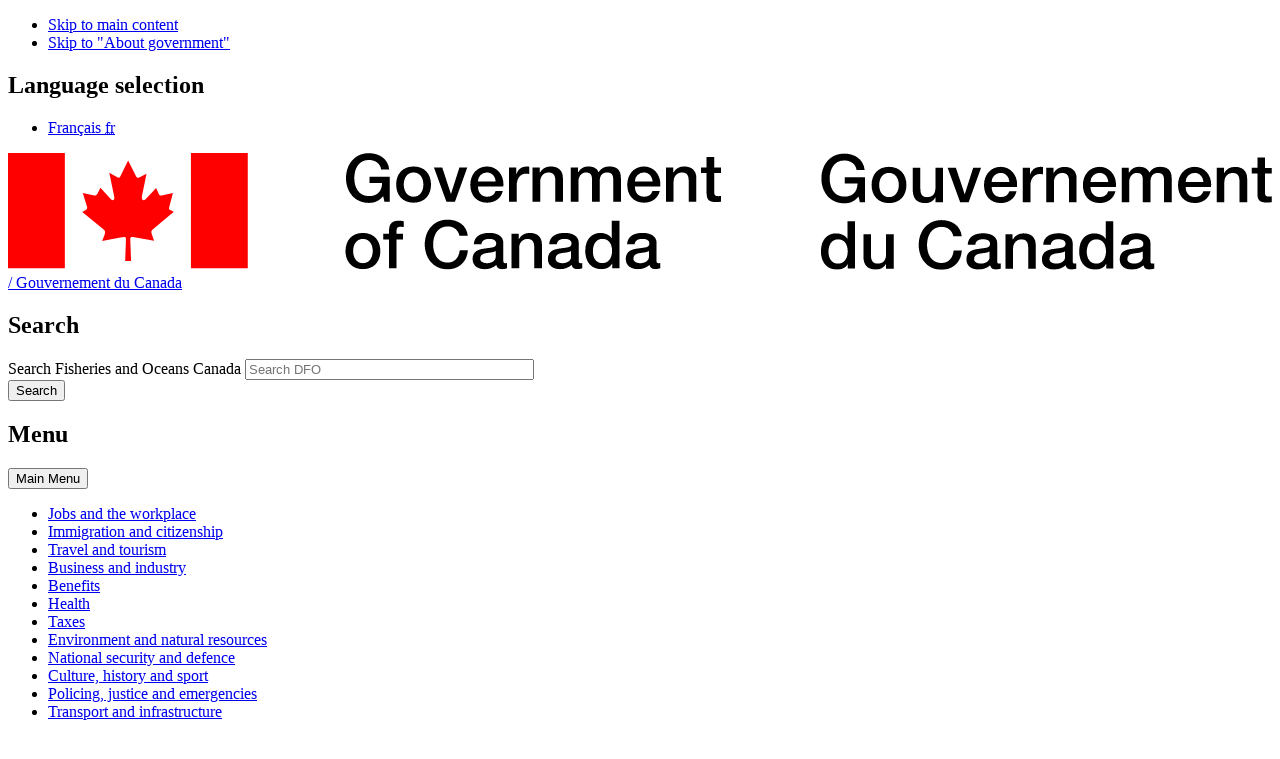

--- FILE ---
content_type: text/html
request_url: https://www.pac.dfo-mpo.gc.ca/consultation/ground-fond/rca-acs/upper-call-eng.html
body_size: 13985
content:
<!DOCTYPE html>
<html class="no-js" lang="en" dir="ltr">
<head>
<meta charset="utf-8">
<!-- Web Experience Toolkit (WET) / Boîte à outils de l'expérience Web (BOEW)
		wet-boew.github.io/wet-boew/License-en.html / wet-boew.github.io/wet-boew/Licence-fr.html -->
	<title>Upper Call Inlet Rockfish Conservation Area | Pacific Region | Fisheries and Oceans Canada</title>
	
	<meta content="width=device-width, initial-scale=1" name="viewport">
	<meta name="description" content="Upper Call Inlet Rockfish Conservation Area">
	<meta name="dcterms.creator" content="Government of Canada, Fisheries and Oceans Canada, Communications Branch">
	<meta name="dcterms.title" content="Upper Call Inlet Rockfish Conservation Area | Pacific Region | Fisheries and Oceans Canada">
	<meta name="dcterms.issued" title="W3CDTF" content="2019-08-28">
	<meta name="dcterms.modified" title="W3CDTF" content="2019-08-28">
	<meta name="dcterms.subject" title="scheme" content="DFO, fisheries, consultations, rockfish conservation areas, rca, protection, conservation, habitat, restrictions, boundaries, northern shelf bioregion.">
	<meta name="dcterms.language" title="ISO639-2" content="eng">
	<meta name="viewport" content="width=device-width, initial-scale=1">
<!-- CSS HEADER STARTS -->
<link href="/themes-dist-17.8.1-gcweb/GCWeb/assets/favicon.ico" rel="icon" type="image/x-icon">
<link rel="stylesheet" href="https://use.fontawesome.com/releases/v5.8.1/css/all.css" integrity="sha384-50oBUHEmvpQ+1lW4y57PTFmhCaXp0ML5d60M1M7uH2+nqUivzIebhndOJK28anvf" crossorigin="anonymous">
<link rel="stylesheet" href="/themes-dist-17.8.1-gcweb/GCWeb/css/theme.min.css">
<noscript>
<link rel="stylesheet" href="/themes-dist-17.8.1-gcweb/wet-boew/css/noscript.min.css">
</noscript>



<!-- CSS HEADER ENDS -->
<script src="/includes/scripts/dfo-mpo-ga.js"></script>
</head>
<body vocab="https://schema.org/" typeof="WebPage">
<nav>
<ul id="wb-tphp">
  <li class="wb-slc"><a class="wb-sl" href="#wb-cont">Skip to main content</a> </li>
  <li class="wb-slc"> <a class="wb-sl" href="#wb-info">Skip to "About government"</a> </li>
</ul>
</nav>
<header> 
<!-- HEADER ENGLISH STARTS -->
<!-- Google Tag Manager -->
    <!-- Global site tag (gtag.js) - Google Analytics -->
    <script async src="https://www.googletagmanager.com/gtag/js?id=GTM-ML54GR8"></script>
    <script>
      window.dataLayer = window.dataLayer || [];
      function gtag() { dataLayer.push(arguments); }
      gtag('js', new Date());
      gtag('config', 'GTM-ML54GR8');
    </script>
<!-- End Google Tag Manager -->
<!-- Google tag (gtag.js) for GA4 added March 3, 2023-->
<script async src="https://www.googletagmanager.com/gtag/js?id=G-DVKCMC16RW"></script>
<script>
  window.dataLayer = window.dataLayer || [];
  function gtag(){dataLayer.push(arguments);}
  gtag('js', new Date());
  gtag('config', 'G-DVKCMC16RW',  { 'anonymize_ip': true });
</script>
<!-- End of Google tag (gtag.js) for GA4 -->
	<div id="wb-bnr" class="container">
    <div class="row">
      <section id="wb-lng" class="col-xs-3 col-sm-12 pull-right text-right">
        <h2 class="wb-inv">Language selection</h2>
        <ul class="list-inline mrgn-bttm-0">
          <li> <a lang="fr" hreflang="fr" href="/scripts/language.asp"> <span class="hidden-xs">Français</span> <abbr title="Français" class="visible-xs h3 mrgn-tp-sm mrgn-bttm-0 text-uppercase">fr</abbr> </a> </li>
        </ul>
      </section>
      <div class="brand col-xs-9 col-sm-5 col-md-4" property="publisher" typeof="GovernmentOrganization"> <a href="https://www.canada.ca/en.html" property="url"><img src="https://www.canada.ca/etc/designs/canada/wet-boew/assets/sig-blk-en.svg" alt="Government of Canada" property="logo"><span class="wb-inv"> / <span lang="fr">Gouvernement du Canada</span></span></a>
        <meta property="name" content="Government of Canada">
        <meta property="areaServed" typeof="Country" content="Canada">
        <link property="logo" href="https://www.canada.ca/etc/designs/canada/wet-boew/assets/wmms-blk.svg">
      </div>
      <section id="wb-srch" class="col-lg-offset-4 col-md-offset-4 col-sm-offset-2 col-xs-12 col-sm-5 col-md-4">
        <h2>Search</h2>
        <form action="https://www.canada.ca/en/fisheries-oceans/search.html" method="get" name="cse-search-box" role="search">
          <div class="form-group wb-srch-qry">
            <label for="wb-srch-q" class="wb-inv">Search Fisheries and Oceans Canada</label>
            <input id="wb-srch-q" list="wb-srch-q-ac" class="wb-srch-q form-control" name="q" type="search" value="" size="34" maxlength="170" placeholder="Search DFO">
            <datalist id="wb-srch-q-ac"> </datalist>
          </div>
          <div class="form-group submit">
            <button type="submit" id="wb-srch-sub" class="btn btn-primary btn-small" name="wb-srch-sub"><span class="glyphicon-search glyphicon"></span><span class="wb-inv">Search</span></button>
          </div>
        </form>
      </section>
    </div>
  </div>
   <nav class="gcweb-menu" typeof="SiteNavigationElement">
    <div class="container">
      <h2 class="wb-inv">Menu</h2>
      <button type="button" aria-haspopup="true" aria-expanded="false"><span class="wb-inv">Main </span>Menu <span class="expicon glyphicon glyphicon-chevron-down"></span></button>
      <ul role="menu" aria-orientation="vertical" data-ajax-replace="https://www.canada.ca/content/dam/canada/sitemenu/sitemenu-v2-en.html">
        <li role="presentation"><a role="menuitem" href="https://www.canada.ca/en/services/jobs.html">Jobs and the workplace</a></li>
        <li role="presentation"><a role="menuitem" href="https://www.canada.ca/en/services/immigration-citizenship.html">Immigration and citizenship</a></li>
        <li role="presentation"><a role="menuitem" href="https://travel.gc.ca/">Travel and tourism</a></li>
        <li role="presentation"><a role="menuitem" href="https://www.canada.ca/en/services/business.html">Business and industry</a></li>
        <li role="presentation"><a role="menuitem" href="https://www.canada.ca/en/services/benefits.html">Benefits</a></li>
        <li role="presentation"><a role="menuitem" href="https://www.canada.ca/en/services/health.html">Health</a></li>
        <li role="presentation"><a role="menuitem" href="https://www.canada.ca/en/services/taxes.html">Taxes</a></li>
        <li role="presentation"><a role="menuitem" href="https://www.canada.ca/en/services/environment.html">Environment and natural resources</a></li>
        <li role="presentation"><a role="menuitem" href="https://www.canada.ca/en/services/defence.html">National security and defence</a></li>
        <li role="presentation"><a role="menuitem" href="https://www.canada.ca/en/services/culture.html">Culture, history and sport</a></li>
        <li role="presentation"><a role="menuitem" href="https://www.canada.ca/en/services/policing.html">Policing, justice and emergencies</a></li>
        <li role="presentation"><a role="menuitem" href="https://www.canada.ca/en/services/transport.html">Transport and infrastructure</a></li>
        <li role="presentation"><a role="menuitem" href="https://international.gc.ca/world-monde/index.aspx?lang=eng">Canada and the world</a></li>
        <li role="presentation"><a role="menuitem" href="https://www.canada.ca/en/services/finance.html">Money and finances</a></li>
        <li role="presentation"><a role="menuitem" href="https://www.canada.ca/en/services/science.html">Science and innovation</a></li>
      </ul>
    </div>
  </nav>
<!-- HEADER ENGLISH ENDS -->
<nav id="wb-bc" property="breadcrumb">
    <h2>You are here:</h2>
    <div class="container">
      <ol class="breadcrumb">
        <li><a href="https://www.canada.ca/en.html">Canada.ca</a></li>
        <li><a href="https://www.dfo-mpo.gc.ca/index-eng.html">Fisheries and Oceans Canada</a></li>
			<li><a href="/index-eng.html">Pacific Region</a></li>
			<li><a href="/consultation/index-eng.html">Engagement</a></li>
			<li><a href="/consultation/ground-fond/rca-acs/index-eng.html">Rockfish Conservation Areas</a></li>
		</ol>
</div>
</nav>
	</header>
<main property="mainContentOfPage" typeof="WebPageElement" class="container">

	<h1 id="wb-cont" property="name">Upper Call Inlet Rockfish Conservation Area</h1>
<!--BEGIN MAIN CONTENT -->
	
	<figure id="map">
	<a href="images/upper-call-eng.jpg" target="_blank"><img class="col-md-12" src="images/upper-call-eng.jpg" alt="Map: Rockfish Conservation Area boundary and proposed changes"></a>
	</figure>
	
	<h2>Description of current Rockfish Conservation Area boundary</h2>
	
	<p id="current">Those waters of Subarea 12-23 that lie easterly of a line that:</p>
 
<table class="table  table-bordered table-hover table-condensed table-responsive">
<tr>
			<th>begins at</th>
			<td>50°35.874'N</td>
			<td>126°07.855'W</td>
			<td>shoreline</td>
		</tr>
		<tr>
			<th>then to</th>
			<td>50°35.581'N</td>
			<td>126°07.567'W</td>
			<td>shoreline</td>
		</tr>

</table>

<p>then to the beginning point.</p>

	
	<h2 id="proposed">Proposed boundary change</h2>
	<p>Extend portion of the western boundary by up to 500 metres.</p>
	
	<h2 id="reason">Reason(s) for proposed boundary change</h2>
	<ul>
	<li>Capture complete habitat structures</li>
	<li>Capture habitat at deeper depths</li>
	</ul>

	<div class="clearfix"></div>		
		<!-- END OF MAIN CONTENT -->
  <div class="pagedetails">  

    <dl id="wb-dtmd"> 
		<dt>Date modified:&#32;</dt> 
                  <dd>
                      <time property="dateModified">2019-08-28</time>
                  </dd>
              </dl>
 </div>
</main>


<!--FOOTER ENGLISH STARTS -->
<footer id="wb-info">
  <h2 class="wb-inv">About this site</h2>
  <div class="gc-contextual">
    <div class="container">
      <nav>
        <h3>Fisheries and Oceans Canada (DFO)</h3>
        <ul class="list-col-xs-1 list-col-sm-2 list-col-md-3">
          <li><a href="https://www.dfo-mpo.gc.ca/contact/index-eng.htm">Contact us</a></li>
          <li><a href="https://www.dfo-mpo.gc.ca/career-carriere/index-eng.html">Job opportunities</a></li>
        </ul>
      </nav>
    </div>
  </div>
  <div class="gc-main-footer">
    <div class="container">
      <nav>
        <h3>Government of Canada</h3>
        <ul class="list-col-xs-1 list-col-sm-2 list-col-md-3">
          <li><a href="https://www.canada.ca/en/contact.html">All contacts</a></li>
          <li><a href="https://www.canada.ca/en/government/dept.html">Departments and agencies</a></li>
          <li><a href="https://www.canada.ca/en/government/system.html">About government</a></li>
        </ul>
        <h4><span class="wb-inv">Themes and topics</span></h4>
        <ul class="list-unstyled colcount-sm-2 colcount-md-3">
          <li><a href="https://www.canada.ca/en/services/jobs.html">Jobs</a></li>
          <li><a href="https://www.canada.ca/en/services/immigration-citizenship.html">Immigration and citizenship</a></li>
          <li><a href="https://travel.gc.ca/">Travel and tourism</a></li>
          <li><a href="https://www.canada.ca/en/services/business.html">Business</a></li>
          <li><a href="https://www.canada.ca/en/services/benefits.html">Benefits</a></li>
          <li><a href="https://www.canada.ca/en/services/health.html">Health</a></li>
          <li><a href="https://www.canada.ca/en/services/taxes.html">Taxes</a></li>
          <li><a href="https://www.canada.ca/en/services/environment.html">Environment and natural resources</a></li>
          <li><a href="https://www.canada.ca/en/services/defence.html">National security and defence</a></li>
          <li><a href="https://www.canada.ca/en/services/culture.html">Culture, history and sport</a></li>
          <li><a href="https://www.canada.ca/en/services/policing.html">Policing, justice and emergencies</a></li>
          <li><a href="https://www.canada.ca/en/services/transport.html">Transport and infrastructure</a></li>
          <li><a href="https://international.gc.ca/world-monde/index.aspx?lang=eng">Canada and the world</a></li>
          <li><a href="https://www.canada.ca/en/services/finance.html">Money and finance</a></li>
          <li><a href="https://www.canada.ca/en/services/science.html">Science and innovation</a></li>
          <li><a href="https://www.canada.ca/en/services/indigenous-peoples.html">Indigenous Peoples</a></li>
          <li><a href="https://www.canada.ca/en/services/veterans.html">Veterans and military</a></li>
          <li><a href="https://www.canada.ca/en/services/youth.html">Youth</a></li>
        </ul>
      </nav>
    </div>
  </div>
  <div class="gc-sub-footer">
    <div class="container d-flex align-items-center">
      <nav>
        <h3 class="wb-inv">Government of Canada Corporate</h3>
        <ul>
          <li><a href="https://www.canada.ca/en/social.html">Social media</a></li>
          <li><a href="https://www.canada.ca/en/mobile.html">Mobile applications</a></li>
          <li><a href="https://www.canada.ca/en/government/about.html">About Canada.ca</a></li>
          <li><a href="https://www.dfo-mpo.gc.ca/terms-conditions-avis-eng.htm">Terms and conditions</a></li>
          <li><a href="https://www.dfo-mpo.gc.ca/privacy-confidentialite-eng.htm">Privacy</a></li>
        </ul>
      </nav>
      <div class="wtrmrk align-self-end"> <img src="https://www.canada.ca/etc/designs/canada/wet-boew/assets/wmms-blk.svg" alt="Symbol of the Government of Canada"> </div>
    </div>
  </div>
</footer>

<script src="https://ajax.googleapis.com/ajax/libs/jquery/2.2.4/jquery.js"></script> 
<script src="/themes-dist-17.8.1-gcweb/wet-boew/js/wet-boew.min.js"></script> 
<script src="/themes-dist-17.8.1-gcweb/GCWeb/js/theme.min.js"></script>

<!--FOOTER ENGLISH ENDS -->
</body>
</html>

--- FILE ---
content_type: application/javascript
request_url: https://www.pac.dfo-mpo.gc.ca/includes/scripts/dfo-mpo-ga.js
body_size: 561
content:
//	Google Analytics.
/*<![CDATA[*/
  var _gaq = _gaq || [];
  _gaq.push(['_setAccount', 'UA-5411606-10']);
  _gaq.push(['_gat._anonymizeIp']);
  _gaq.push(['_trackPageview']);
  _gaq.push(['_trackPageLoadTime']);

  (function() {
    var ga = document.createElement('script'); ga.type = 'text/javascript'; ga.async = true;
    ga.src = ('https:' == document.location.protocol ? 'https://ssl' : 'http://www') + '.google-analytics.com/ga.js';
    var s = document.getElementsByTagName('script')[0]; s.parentNode.insertBefore(ga, s);
  })();
/* ]]> */